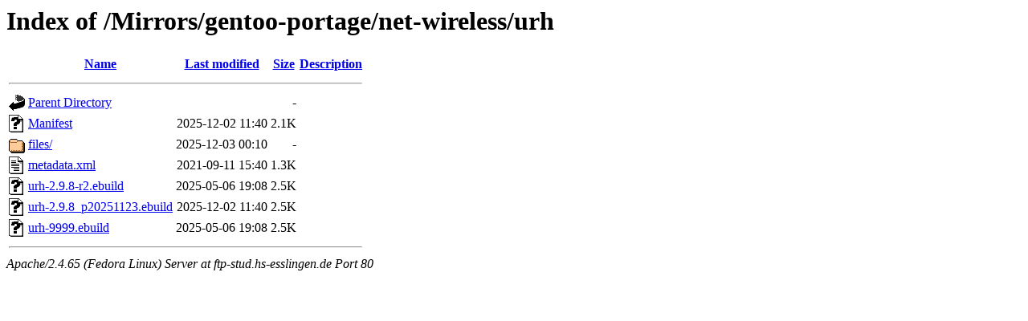

--- FILE ---
content_type: text/html;charset=UTF-8
request_url: http://ftp-stud.hs-esslingen.de/Mirrors/gentoo-portage/net-wireless/urh/
body_size: 2115
content:
<!DOCTYPE HTML PUBLIC "-//W3C//DTD HTML 3.2 Final//EN">
<html>
 <head>
  <title>Index of /Mirrors/gentoo-portage/net-wireless/urh</title>
 </head>
 <body>
<h1>Index of /Mirrors/gentoo-portage/net-wireless/urh</h1>
  <table>
   <tr><th valign="top"><img src="/icons/blank.gif" alt="[ICO]"></th><th><a href="?C=N;O=D">Name</a></th><th><a href="?C=M;O=A">Last modified</a></th><th><a href="?C=S;O=A">Size</a></th><th><a href="?C=D;O=A">Description</a></th></tr>
   <tr><th colspan="5"><hr></th></tr>
<tr><td valign="top"><img src="/icons/back.gif" alt="[PARENTDIR]"></td><td><a href="/Mirrors/gentoo-portage/net-wireless/">Parent Directory</a></td><td>&nbsp;</td><td align="right">  - </td><td>&nbsp;</td></tr>
<tr><td valign="top"><img src="/icons/unknown.gif" alt="[   ]"></td><td><a href="Manifest">Manifest</a></td><td align="right">2025-12-02 11:40  </td><td align="right">2.1K</td><td>&nbsp;</td></tr>
<tr><td valign="top"><img src="/icons/folder.gif" alt="[DIR]"></td><td><a href="files/">files/</a></td><td align="right">2025-12-03 00:10  </td><td align="right">  - </td><td>&nbsp;</td></tr>
<tr><td valign="top"><img src="/icons/text.gif" alt="[TXT]"></td><td><a href="metadata.xml">metadata.xml</a></td><td align="right">2021-09-11 15:40  </td><td align="right">1.3K</td><td>&nbsp;</td></tr>
<tr><td valign="top"><img src="/icons/unknown.gif" alt="[   ]"></td><td><a href="urh-2.9.8-r2.ebuild">urh-2.9.8-r2.ebuild</a></td><td align="right">2025-05-06 19:08  </td><td align="right">2.5K</td><td>&nbsp;</td></tr>
<tr><td valign="top"><img src="/icons/unknown.gif" alt="[   ]"></td><td><a href="urh-2.9.8_p20251123.ebuild">urh-2.9.8_p20251123.ebuild</a></td><td align="right">2025-12-02 11:40  </td><td align="right">2.5K</td><td>&nbsp;</td></tr>
<tr><td valign="top"><img src="/icons/unknown.gif" alt="[   ]"></td><td><a href="urh-9999.ebuild">urh-9999.ebuild</a></td><td align="right">2025-05-06 19:08  </td><td align="right">2.5K</td><td>&nbsp;</td></tr>
   <tr><th colspan="5"><hr></th></tr>
</table>
<address>Apache/2.4.65 (Fedora Linux) Server at ftp-stud.hs-esslingen.de Port 80</address>
</body></html>
